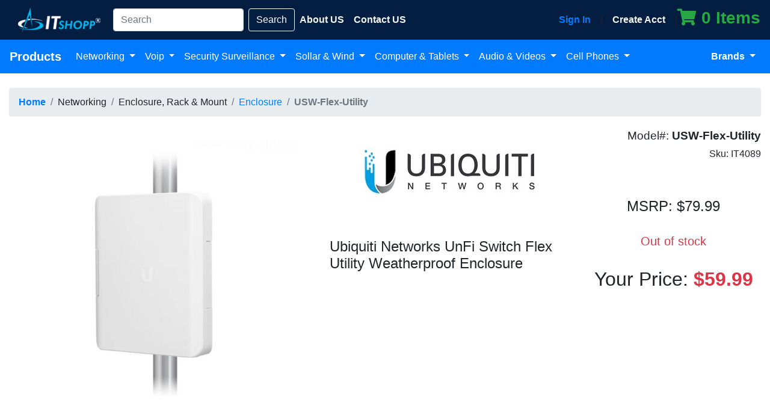

--- FILE ---
content_type: text/html;charset=UTF-8
request_url: https://www.itshopp.com/product/4089/ubiquiti-networks-unfi-switch-flex-utility-weatherproof-enclosure
body_size: 7938
content:
<!DOCTYPE html>
<html lang="en">
<head>
<title>Ubiquiti Networks UnFi Switch Flex Utility Weatherproof Enclosure</title>
<meta property="og:title" content="Ubiquiti Networks UnFi Switch Flex Utility Weatherproof Enclosure">
<meta name="description" CONTENT="Ubiquiti Networks UnFi Switch Flex Utility Weatherproof Enclosure">
<meta property="og:description" content="Ubiquiti Networks UnFi Switch Flex Utility Weatherproof Enclosure">
<meta name="keywords" CONTENT="Ubiquiti UnFi Switch Flex, Ubiquiti USW-Flex-Utility, UnFi Switch Flex,">
<meta property="og:url" content="https://www.itshopp.com/product/4089/ubiquiti-networks-unfi-switch-flex-utility-weatherproof-enclosure" />
<meta property="og:type" content="website" />
<meta property="og:image" content="https://www.itshopp.com/img/prod/gr4/pic4089-1.jpg" />
<meta charset="utf-8">
<meta name="viewport" content="width=device-width, initial-scale=1, shrink-to-fit=no">
<meta name="facebook-domain-verification" content="9ayo7ptc7giwjha6u2chpgpskae17a" />
<link href="/css/bootstrap.min.css" rel="stylesheet">
<link href="/css/fa-solid.min.css" rel="stylesheet">
<link href="/css/fa-brands.min.css" rel="stylesheet">
<link href="/css/fontawesome.min.css" rel="stylesheet">
<link rel="apple-touch-icon" sizes="57x57" href="/icon/apple-icon-57x57.png">
<link rel="apple-touch-icon" sizes="60x60" href="/icon/apple-icon-60x60.png">
<link rel="apple-touch-icon" sizes="72x72" href="/icon/apple-icon-72x72.png">
<link rel="apple-touch-icon" sizes="76x76" href="/icon/apple-icon-76x76.png">
<link rel="apple-touch-icon" sizes="114x114" href="/icon/apple-icon-114x114.png">
<link rel="apple-touch-icon" sizes="120x120" href="/icon/apple-icon-120x120.png">
<link rel="apple-touch-icon" sizes="144x144" href="/icon/apple-icon-144x144.png">
<link rel="apple-touch-icon" sizes="152x152" href="/icon/apple-icon-152x152.png">
<link rel="apple-touch-icon" sizes="180x180" href="/icon/apple-icon-180x180.png">
<link rel="icon" type="image/png" sizes="192x192" href="/icon/android-icon-192x192.png">
<link rel="icon" type="image/png" sizes="32x32" href="/icon/favicon-32x32.png">
<link rel="icon" type="image/png" sizes="96x96" href="/icon/favicon-96x96.png">
<link rel="icon" type="image/png" sizes="16x16" href="/icon/favicon-16x16.png">
<link rel="manifest" href="/icon/manifest.json">
<meta name="msapplication-TileColor" content="#ffffff">
<meta name="msapplication-TileImage" content="/icon/ms-icon-144x144.png">
<meta name="theme-color" content="#ffffff">
<meta name="robots" content="index">
<meta name="google-site-verification" content="J2plBKASftnRmXo9KvjEatwkgGOdI7Z9585RML_ffbc" />
<!-- Facebook Pixel Code -->
<script>
!function(f,b,e,v,n,t,s)
{if(f.fbq)return;n=f.fbq=function(){n.callMethod?
n.callMethod.apply(n,arguments):n.queue.push(arguments)};
if(!f._fbq)f._fbq=n;n.push=n;n.loaded=!0;n.version='2.0';
n.queue=[];t=b.createElement(e);t.async=!0;
t.src=v;s=b.getElementsByTagName(e)[0];
s.parentNode.insertBefore(t,s)}(window, document,'script',
'https://connect.facebook.net/en_US/fbevents.js');
fbq('init', '389681105411948');
fbq('track', 'PageView');
</script>
<noscript><img height="1" width="1" style="display:none"
src="https://www.facebook.com/tr?id=389681105411948&ev=PageView&noscript=1"
/></noscript>
<!-- End Facebook Pixel Code -->
<style>
.nounderline {
text-decoration: none !important
}
.nav-side-menu {
overflow: auto;
font-family: verdana;
font-size: 12px;
font-weight: 200;
background-color: #1170b2;
height: 100%;
color: #ffffff;
}
.nav-side-menu .brand {
background-color: #1170b2;
line-height: 50px;
display: block;
text-align: center;
font-size: 14px;
}
.nav-side-menu .toggle-btn {
display: none;
}
.nav-side-menu ul,
.nav-side-menu li {
list-style: none;
padding: 0px;
margin: 0px;
line-height: 35px;
cursor: pointer;
.collapsed{
.arrow:before{
font-family: "Font Awesome 5 Free";
content: "\f053";
display: inline-block;
padding-left:10px;
padding-right: 10px;
vertical-align: middle;
float:right;
}
}
}
.nav-side-menu ul :not(collapsed) .arrow:before,
.nav-side-menu li :not(collapsed) .arrow:before {
font-family: "Font Awesome 5 Free";
content: "\f078";
display: inline-block;
padding-left: 10px;
padding-right: 10px;
vertical-align: middle;
float: right;
}
.nav-side-menu ul .active,
.nav-side-menu li .active {
border-left: 3px solid #1170b2;
background-color: #4f5b69;
}
.nav-side-menu ul .sub-menu li.active,
.nav-side-menu li .sub-menu li.active {
color: #1170b2;
}
.nav-side-menu ul .sub-menu li.active a,
.nav-side-menu li .sub-menu li.active a {
color: #1170b2;
}
.nav-side-menu ul .sub-menu li,
.nav-side-menu li .sub-menu li {
background-color: #098fd0;
border: none;
line-height: 28px;
border-bottom: 1px solid #1170b2;
margin-left: 0px;
}
.nav-side-menu ul .sub-menu li:hover,
.nav-side-menu li .sub-menu li:hover {
background-color: #1170b2;
}
.nav-side-menu ul .sub-menu li:before,
.nav-side-menu li .sub-menu li:before {
font-family: "Font Awesome 5 Free";
content: "\f105";
display: inline-block;
padding-left: 10px;
padding-right: 10px;
vertical-align: middle;
}
.nav-side-menu li {
padding-left: 0px;
border-left: 3px solid #1170b2;
border-bottom: 1px solid #1b7cbf;
}
.nav-side-menu li a {
text-decoration: none;
color: #e1ffff;
}
.nav-side-menu li a i {
padding-left: 10px;
width: 20px;
padding-right: 20px;
}
.nav-side-menu li:hover {
border-left: 3px solid #ff9600;
background-color: #041e42;
-webkit-transition: all 1s ease;
-moz-transition: all 1s ease;
-o-transition: all 1s ease;
-ms-transition: all 1s ease;
transition: all 1s ease;
}
@media (max-width: 767px) {
.nav-side-menu {
position: relative;
width: 100%;
margin-bottom: 10px;
}
.nav-side-menu .toggle-btn {
display: block;
cursor: pointer;
position: absolute;
right: 10px;
top: 10px;
z-index: 10 !important;
padding: 3px;
background-color: #ffffff;
color: #000;
width: 40px;
text-align: center;
}
.brand {
text-align: left !important;
font-size: 22px;
padding-left: 20px;
line-height: 50px !important;
}
}
@media (min-width: 767px) {
.nav-side-menu .menu-list .menu-content {
display: block;
}
}
.bg-nav-commerce {
background-color: #041e42;
}
.bg-bot-commerce {
background-color: #041e42;
color: #ffffff;
}
.bx-rod-copy {
background-color: #041e42;
color: #ffffff;
}
.card-img-top {
flex-grow: 1;
object-fit:contain;
}
.card-body{
flex-grow:1;
}
</style>
<!-- Google Tag Manager -->
<script>(function(w,d,s,l,i){w[l]=w[l]||[];w[l].push({'gtm.start':
new Date().getTime(),event:'gtm.js'});var f=d.getElementsByTagName(s)[0],
j=d.createElement(s),dl=l!='dataLayer'?'&l='+l:'';j.async=true;j.src=
'https://www.googletagmanager.com/gtm.js?id='+i+dl;f.parentNode.insertBefore(j,f);
})(window,document,'script','dataLayer','GTM-K6982NK');</script>
<!-- End Google Tag Manager -->
<style>
.nav-tabs{
background-color:#C8D3DB;
}
.nav-tabs > li > a{
border-radius: 5px;
}
.nav-tabs > li > a:hover{
background-color: #3D515F !important;
border-radius: 5px;
color:#fff;
border:1px solid black;
}
.nav-tabs > li.active > a,
.nav-tabs > li.active > a:focus,
.nav-tabs > li.active > a:hover{
background-color: #68889E !important;
color:#fff;
border:2px solid #3F515F;
}
hr {
height: 4px;
margin-left: 0px;
margin-bottom: 3px;
}
.hr-warning{
background-image: -webkit-linear-gradient(left, rgba(210,105,30,.8), rgba(210,105,30,.6), rgba(0,0,0,0));
}
.hr-success{
background-image: -webkit-linear-gradient(left, rgba(15,157,88,.8), rgba(15, 157, 88,.6), rgba(0,0,0,0));
}
.hr-primary{
background-image: -webkit-linear-gradient(left, rgba(66,133,244,.8), rgba(66, 133, 244,.6), rgba(0,0,0,0));
}
.hr-danger{
background-image: -webkit-linear-gradient(left, rgba(244,67,54,.8), rgba(244,67,54,.6), rgba(0,0,0,0));
}	
</style>
</head>
<body>
<script type="text/javascript">
/// some script
// jquery ready start
$(document).ready(function() {
// jQuery code
//////////////////////// Prevent closing from click inside dropdown
$(document).on('click', '.dropdown-menu', function (e) {
e.stopPropagation();
});
if ($(window).width() < 992) {
$('.has-submenu a').click(function(e){
e.preventDefault();
$(this).next('.megasubmenu').toggle();
$('.dropdown').on('hide.bs.dropdown', function () {
$(this).find('.megasubmenu').hide();
})
});
}
}); // jquery end
</script>
<style type="text/css">
.megasubmenu{ padding: 20px; }
@media (min-width: 992px){
.dropdown-menu .dropdown-toggle:after{
border-top: .3em solid transparent;
border-right: 0;
border-bottom: .3em solid transparent;
border-left: .3em solid;
}
.dropdown-menu{	
margin:0; 
}
.megasubmenu{ 
left:100%; top:0; min-height: 100%; min-width:500px;
}
.dropdown-menu > li:hover .megasubmenu{
display: block;
}
}
</style>
<noscript><iframe src="https://www.googletagmanager.com/ns.html?id=GTM-K6982NK"
height="0" width="0" style="display:none;visibility:hidden"></iframe></noscript>
<nav class="navbar navbar-expand-lg navbar-dark bg-nav-commerce" style="margin: 0px 0px 0px 0px;">
<a class="navbar-brand" href="/">
<img src="/images/logo156x40.png" alt="Logo IT Shopp">
</a>
<button class="navbar-toggler navbar-toggler-right" type="button" data-toggle="collapse" data-target="#navb">
<span class="navbar-toggler-icon"></span>
</button>
<div class="collapse navbar-collapse" id="navb">
<ul class="navbar-nav mr-auto">
<form class="form-inline my-2 my-lg-0" action="/search.cfm" method="get">
<input class="form-control mr-sm-2" type="text" name="se" placeholder="Search" required>
<button class="btn bg-bot-commerce my-2 my-sm-0 btn-light" type="submit">Search</button>
</form>
<li class="nav-item">
<a class="nav-link text-light" href="/aboutus"><b>About US</b></a>
</li>
<li class="nav-item">
<a class="nav-link text-light" href="/contactus"><b>Contact US</b></a>
</li>
</ul>
<a class="nav-link text-primary" data-toggle="modal" data-target="#LoginFormLits" href="#"><b>Sign In </b></a> |
<a class="nav-link text-light" href="/createacct"><b>Create Acct </b></a> |
<a href="/cart" class="text-success"><h3><i class="fas fa-shopping-cart text-success"> </i> <b>0 Items</b></h3></a>
</div>
</nav>
<nav class="navbar navbar-expand-lg navbar-dark bg-primary">
<button class="navbar-toggler" type="button" data-toggle="collapse" data-target="#main_nav">
<span class="navbar-toggler-icon"></span>
</button>
<div class="collapse navbar-collapse" id="main_nav">
<ul class="navbar-nav">
<a class="navbar-brand" href="#"><b>Products </b></a>
<li class="nav-item dropdown">
<a class="nav-link dropdown-toggle active" href="#" data-toggle="dropdown"> Networking </a>
<ul class="dropdown-menu">
<li class="has-submenu">
<a class="dropdown-item dropdown-toggle" href="#"> Access Point </a>
<div class="megasubmenu dropdown-menu">
<div class="row">
<div class="col-6">
<ul class="list-unstyled">
<li><a class="dropdown-item" href="/access-point/ap-point-to-point">AP Point to Point (199)</a></li>
<li><a class="dropdown-item" href="/access-point/ap-point-to-multipoint">AP Point to Multipoint (108)</a></li>
<li><a class="dropdown-item" href="/access-point/ap-accessories">AP Accessories (17)</a></li>
<li><a class="dropdown-item" href="/access-point/ap-ptp-bundlespacks">AP PtP Bundles/Packs (41)</a></li>
</ul>
</div>
</div>
</div>
</li>
<li class="has-submenu">
<a class="dropdown-item dropdown-toggle" href="#"> Consoles </a>
<div class="megasubmenu dropdown-menu">
<div class="row">
<div class="col-6">
<ul class="list-unstyled">
<li><a class="dropdown-item" href="/consoles/os-consoles">OS Consoles (1)</a></li>
</ul>
</div>
</div>
</div>
</li>
<li class="has-submenu">
<a class="dropdown-item dropdown-toggle" href="#"> Enclosure, Rack & Mount </a>
<div class="megasubmenu dropdown-menu">
<div class="row">
<div class="col-6">
<ul class="list-unstyled">
<li><a class="dropdown-item" href="/enclosure-rack-mount/enclosure">Enclosure (13)</a></li>
<li><a class="dropdown-item" href="/enclosure-rack-mount/mount">Mount (15)</a></li>
</ul>
</div>
</div>
</div>
</li>
<li class="has-submenu">
<a class="dropdown-item dropdown-toggle" href="#"> Fiber </a>
<div class="megasubmenu dropdown-menu">
<div class="row">
<div class="col-6">
<ul class="list-unstyled">
<li><a class="dropdown-item" href="/fiber/fiber-sfp">Fiber SFP (45)</a></li>
<li><a class="dropdown-item" href="/fiber/fiber-accessories">Fiber Accessories (5)</a></li>
<li><a class="dropdown-item" href="/fiber/fiber-media-converter">Fiber Media Converter (5)</a></li>
<li><a class="dropdown-item" href="/fiber/fiber-cable">Fiber Cable (8)</a></li>
</ul>
</div>
</div>
</div>
</li>
<li class="has-submenu">
<a class="dropdown-item dropdown-toggle" href="#"> Network Accessories </a>
<div class="megasubmenu dropdown-menu">
<div class="row">
<div class="col-6">
<ul class="list-unstyled">
<li><a class="dropdown-item" href="/network-accessories/network-accessories">Network Accessories (17)</a></li>
<li><a class="dropdown-item" href="/network-accessories/network-card">Network Card (3)</a></li>
<li><a class="dropdown-item" href="/network-accessories/network-rack">Network Rack (1)</a></li>
<li><a class="dropdown-item" href="/network-accessories/network-sfp-adapters">Network SFP Adapters (10)</a></li>
<li><a class="dropdown-item" href="/network-accessories/network-ethernet-cables">Network Ethernet Cables (28)</a></li>
</ul>
</div>
</div>
</div>
</li>
<li class="has-submenu">
<a class="dropdown-item dropdown-toggle" href="#"> Network Antenna 2.4Ghz </a>
<div class="megasubmenu dropdown-menu">
<div class="row">
<div class="col-6">
<ul class="list-unstyled">
<li><a class="dropdown-item" href="/network-antenna-2-4ghz/antenna-omni-2-4ghz">Antenna Omni 2.4Ghz (3)</a></li>
<li><a class="dropdown-item" href="/network-antenna-2-4ghz/antenna-directional-2-4ghz">Antenna Directional 2.4Ghz (2)</a></li>
<li><a class="dropdown-item" href="/network-antenna-2-4ghz/antenna-sector-2-4ghz">Antenna Sector 2.4Ghz (4)</a></li>
</ul>
</div>
</div>
</div>
</li>
<li class="has-submenu">
<a class="dropdown-item dropdown-toggle" href="#"> Network Antenna 3Ghz </a>
<div class="megasubmenu dropdown-menu">
<div class="row">
<div class="col-6">
<ul class="list-unstyled">
<li><a class="dropdown-item" href="/network-antenna-3ghz/antenna-omni-3ghz">Antenna Omni 3Ghz (1)</a></li>
<li><a class="dropdown-item" href="/network-antenna-3ghz/antenna-directional-3ghz">Antenna Directional 3Ghz (2)</a></li>
<li><a class="dropdown-item" href="/network-antenna-3ghz/antenna-sector-3ghz">Antenna Sector 3Ghz (1)</a></li>
</ul>
</div>
</div>
</div>
</li>
<li class="has-submenu">
<a class="dropdown-item dropdown-toggle" href="#"> Network Antenna 5Ghz </a>
<div class="megasubmenu dropdown-menu">
<div class="row">
<div class="col-6">
<ul class="list-unstyled">
<li><a class="dropdown-item" href="/network-antenna-5ghz/antenna-omni-5ghz">Antenna Omni 5Ghz (7)</a></li>
<li><a class="dropdown-item" href="/network-antenna-5ghz/antenna-directional-5ghz">Antenna Directional 5Ghz (19)</a></li>
<li><a class="dropdown-item" href="/network-antenna-5ghz/antenna-sector-5ghz">Antenna Sector 5Ghz (14)</a></li>
<li><a class="dropdown-item" href="/network-antenna-5ghz/antenna-panel-5ghz">Antenna Panel 5Ghz (1)</a></li>
</ul>
</div>
</div>
</div>
</li>
<li class="has-submenu">
<a class="dropdown-item dropdown-toggle" href="#"> Network Antenna 900Mhz </a>
<div class="megasubmenu dropdown-menu">
<div class="row">
<div class="col-6">
<ul class="list-unstyled">
<li><a class="dropdown-item" href="/network-antenna-900mhz/antenna-sector-900mhz">Antenna Sector 900Mhz (2)</a></li>
<li><a class="dropdown-item" href="/network-antenna-900mhz/antenna-yagi-900mhz">Antenna Yagi 900Mhz (1)</a></li>
</ul>
</div>
</div>
</div>
</li>
<li class="has-submenu">
<a class="dropdown-item dropdown-toggle" href="#"> Network Antenna Accessories </a>
<div class="megasubmenu dropdown-menu">
<div class="row">
<div class="col-6">
<ul class="list-unstyled">
<li><a class="dropdown-item" href="/network-antenna-accessories/antenna-mounts">Antenna Mounts (13)</a></li>
<li><a class="dropdown-item" href="/network-antenna-accessories/antenna-radomes">Antenna Radomes (7)</a></li>
</ul>
</div>
</div>
</div>
</li>
<li class="has-submenu">
<a class="dropdown-item dropdown-toggle" href="#"> Network Antenna Dual Band </a>
<div class="megasubmenu dropdown-menu">
<div class="row">
<div class="col-6">
<ul class="list-unstyled">
</ul>
</div>
</div>
</div>
</li>
<li class="has-submenu">
<a class="dropdown-item dropdown-toggle" href="#"> Network Antenna LTE </a>
<div class="megasubmenu dropdown-menu">
<div class="row">
<div class="col-6">
<ul class="list-unstyled">
<li><a class="dropdown-item" href="/network-antenna-lte/network-antenna-lte">Network Antenna LTE (3)</a></li>
</ul>
</div>
</div>
</div>
</li>
<li class="has-submenu">
<a class="dropdown-item dropdown-toggle" href="#"> Network Router </a>
<div class="megasubmenu dropdown-menu">
<div class="row">
<div class="col-6">
<ul class="list-unstyled">
<li><a class="dropdown-item" href="/network-router/router-gateway">Router Gateway (14)</a></li>
<li><a class="dropdown-item" href="/network-router/router-fast-ethernet">Router Fast Ethernet (6)</a></li>
<li><a class="dropdown-item" href="/network-router/router-gigabit">Router Gigabit (43)</a></li>
<li><a class="dropdown-item" href="/network-router/router-vpnfirewall">Router VPN/Firewall (19)</a></li>
<li><a class="dropdown-item" href="/network-router/router-broadband">Router Broadband (1)</a></li>
</ul>
</div>
</div>
</div>
</li>
<li class="has-submenu">
<a class="dropdown-item dropdown-toggle" href="#"> Network Switch </a>
<div class="megasubmenu dropdown-menu">
<div class="row">
<div class="col-6">
<ul class="list-unstyled">
<li><a class="dropdown-item" href="/network-switch/switch-unmanaged-fast-ethernet">Switch Unmanaged Fast Ethernet (14)</a></li>
<li><a class="dropdown-item" href="/network-switch/switch-unmanaged-gbit-ethernet">Switch Unmanaged Gbit Ethernet (28)</a></li>
<li><a class="dropdown-item" href="/network-switch/switch-unmanaged-f-ethern-poe">Switch Unmanaged F.Ethern. POE (12)</a></li>
<li><a class="dropdown-item" href="/network-switch/switch-unmanaged-gbitether-poe">Switch Unmanaged GbitEther POE (17)</a></li>
<li><a class="dropdown-item" href="/network-switch/switch-managed-fast-ethernet-">Switch Managed Fast Ethernet (10)</a></li>
<li><a class="dropdown-item" href="/network-switch/switch-managed-gbit-ethernet">Switch Managed Gbit Ethernet (55)</a></li>
<li><a class="dropdown-item" href="/network-switch/switch-managed-f-ethernet-poe">Switch Managed F.Ethernet POE (20)</a></li>
<li><a class="dropdown-item" href="/network-switch/switch-managed-gbitethern-poe">Switch Managed GbitEthern. POE (62)</a></li>
<li><a class="dropdown-item" href="/network-switch/sfp-switch">SFP Switch (15)</a></li>
</ul>
</div>
</div>
</div>
</li>
<li class="has-submenu">
<a class="dropdown-item dropdown-toggle" href="#"> Power Over Ethernet Adapter </a>
<div class="megasubmenu dropdown-menu">
<div class="row">
<div class="col-6">
<ul class="list-unstyled">
<li><a class="dropdown-item" href="/power-over-ethernet-adapter/poe">POE (88)</a></li>
<li><a class="dropdown-item" href="/power-over-ethernet-adapter/psu">PSU (24)</a></li>
<li><a class="dropdown-item" href="/power-over-ethernet-adapter/voltage-converter">Voltage Converter (30)</a></li>
<li><a class="dropdown-item" href="/power-over-ethernet-adapter/outdoor-ups">Outdoor UPS (19)</a></li>
<li><a class="dropdown-item" href="/power-over-ethernet-adapter/power-accessories">Power Accessories (42)</a></li>
<li><a class="dropdown-item" href="/power-over-ethernet-adapter/surge-protector">Surge Protector (5)</a></li>
</ul>
</div>
</div>
</div>
</li>
<li class="has-submenu">
<a class="dropdown-item dropdown-toggle" href="#"> Wireless Accessories </a>
<div class="megasubmenu dropdown-menu">
<div class="row">
<div class="col-6">
<ul class="list-unstyled">
<li><a class="dropdown-item" href="/wireless-accessories/embedded-systems">Embedded systems (1)</a></li>
<li><a class="dropdown-item" href="/wireless-accessories/coaxial-cables">Coaxial Cables (7)</a></li>
<li><a class="dropdown-item" href="/wireless-accessories/wireless-accessories">Wireless Accessories (28)</a></li>
</ul>
</div>
</div>
</div>
</li>
<li class="has-submenu">
<a class="dropdown-item dropdown-toggle" href="#"> Wireless Card </a>
<div class="megasubmenu dropdown-menu">
<div class="row">
<div class="col-6">
<ul class="list-unstyled">
<li><a class="dropdown-item" href="/wireless-card/wireless-card">Wireless Card (16)</a></li>
</ul>
</div>
</div>
</div>
</li>
<li class="has-submenu">
<a class="dropdown-item dropdown-toggle" href="#"> Wireless Router </a>
<div class="megasubmenu dropdown-menu">
<div class="row">
<div class="col-6">
<ul class="list-unstyled">
<li><a class="dropdown-item" href="/wireless-router/enterprise-wireless-lan">Enterprise Wireless LAN (137)</a></li>
<li><a class="dropdown-item" href="/wireless-router/soho-wireless-lan">SOHO Wireless LAN (31)</a></li>
<li><a class="dropdown-item" href="/wireless-router/enterprisesoho-wlan-bundles">Enterprise/SOHO WLAN Bundles (34)</a></li>
<li><a class="dropdown-item" href="/wireless-router/multi-wan-wireless">Multi-WAN Wireless (4)</a></li>
</ul>
</div>
</div>
</div>
</li>
</ul>
</li>
<li class="nav-item dropdown">
<a class="nav-link dropdown-toggle active" href="#" data-toggle="dropdown"> Voip </a>
<ul class="dropdown-menu">
<li class="has-submenu">
<a class="dropdown-item dropdown-toggle" href="#"> VoIP </a>
<div class="megasubmenu dropdown-menu">
<div class="row">
<div class="col-6">
<ul class="list-unstyled">
<li><a class="dropdown-item" href="/voip/ip-phone-accessories">IP Phone Accessories (19)</a></li>
<li><a class="dropdown-item" href="/voip/ip-phone-dect">IP Phone DECT (10)</a></li>
<li><a class="dropdown-item" href="/voip/voip-gateway">VoIP Gateway (34)</a></li>
<li><a class="dropdown-item" href="/voip/gsmcdma-gateway">GSM/CDMA Gateway (1)</a></li>
<li><a class="dropdown-item" href="/voip/analog-modules">Analog Modules (1)</a></li>
<li><a class="dropdown-item" href="/voip/ip-pbx">IP PBX (125)</a></li>
<li><a class="dropdown-item" href="/voip/voip-ata">VoIP ATA (4)</a></li>
<li><a class="dropdown-item" href="/voip/voip-bundle">VoIP Bundle (71)</a></li>
<li><a class="dropdown-item" href="/voip/ip-video-phones">IP Video Phones (1)</a></li>
<li><a class="dropdown-item" href="/voip/ip-phone">IP Phone (82)</a></li>
</ul>
</div>
</div>
</div>
</li>
</ul>
</li>
<li class="nav-item dropdown">
<a class="nav-link dropdown-toggle active" href="#" data-toggle="dropdown"> Security Surveillance </a>
<ul class="dropdown-menu">
<li class="has-submenu">
<a class="dropdown-item dropdown-toggle" href="#"> Access Control </a>
<div class="megasubmenu dropdown-menu">
<div class="row">
<div class="col-6">
<ul class="list-unstyled">
</ul>
</div>
</div>
</div>
</li>
<li class="has-submenu">
<a class="dropdown-item dropdown-toggle" href="#"> IP Camera </a>
<div class="megasubmenu dropdown-menu">
<div class="row">
<div class="col-6">
<ul class="list-unstyled">
<li><a class="dropdown-item" href="/ip-camera/ip-camera-bundle">IP Camera Bundle (31)</a></li>
<li><a class="dropdown-item" href="/ip-camera/fixed-dome">Fixed Dome (6)</a></li>
<li><a class="dropdown-item" href="/ip-camera/ptz-camera">PTZ Camera (1)</a></li>
<li><a class="dropdown-item" href="/ip-camera/mounting-hardware">Mounting Hardware (4)</a></li>
<li><a class="dropdown-item" href="/ip-camera/fixed-camera">Fixed Camera (12)</a></li>
</ul>
</div>
</div>
</div>
</li>
<li class="has-submenu">
<a class="dropdown-item dropdown-toggle" href="#"> Surveillance </a>
<div class="megasubmenu dropdown-menu">
<div class="row">
<div class="col-6">
<ul class="list-unstyled">
<li><a class="dropdown-item" href="/surveillance/surveillance-video-recorder">Surveillance Video Recorder (6)</a></li>
<li><a class="dropdown-item" href="/surveillance/surveillance-encoder">Surveillance Encoder (1)</a></li>
<li><a class="dropdown-item" href="/surveillance/surveillance-ip-intercom">Surveillance IP Intercom (5)</a></li>
<li><a class="dropdown-item" href="/surveillance/access-control-accessories">Access Control Accessories (1)</a></li>
</ul>
</div>
</div>
</div>
</li>
</ul>
</li>
<li class="nav-item dropdown">
<a class="nav-link dropdown-toggle active" href="#" data-toggle="dropdown"> Sollar & Wind </a>
<ul class="dropdown-menu">
<li class="has-submenu">
<a class="dropdown-item dropdown-toggle" href="#"> Solar and Wind </a>
<div class="megasubmenu dropdown-menu">
<div class="row">
<div class="col-6">
<ul class="list-unstyled">
<li><a class="dropdown-item" href="/solar-and-wind/solar-and-wind-accessories">Solar and Wind Accessories (13)</a></li>
<li><a class="dropdown-item" href="/solar-and-wind/remote-power">Remote Power (29)</a></li>
<li><a class="dropdown-item" href="/solar-and-wind/solar-kits">Solar Kits (13)</a></li>
<li><a class="dropdown-item" href="/solar-and-wind/wind-turbine">Wind Turbine (1)</a></li>
</ul>
</div>
</div>
</div>
</li>
</ul>
</li>
<li class="nav-item dropdown">
<a class="nav-link dropdown-toggle active" href="#" data-toggle="dropdown"> Computer & Tablets </a>
<ul class="dropdown-menu">
<li class="has-submenu">
<a class="dropdown-item dropdown-toggle" href="#"> Electronics </a>
<div class="megasubmenu dropdown-menu">
<div class="row">
<div class="col-6">
<ul class="list-unstyled">
</ul>
</div>
</div>
</div>
</li>
<li class="has-submenu">
<a class="dropdown-item dropdown-toggle" href="#"> Power Accessories </a>
<div class="megasubmenu dropdown-menu">
<div class="row">
<div class="col-6">
<ul class="list-unstyled">
<li><a class="dropdown-item" href="/power-accessories/smart-power">Smart Power (1)</a></li>
</ul>
</div>
</div>
</div>
</li>
</ul>
</li>
<li class="nav-item dropdown">
<a class="nav-link dropdown-toggle active" href="#" data-toggle="dropdown"> Audio & Videos </a>
<ul class="dropdown-menu">
</ul>
</li>
<li class="nav-item dropdown">
<a class="nav-link dropdown-toggle active" href="#" data-toggle="dropdown"> Cell Phones </a>
<ul class="dropdown-menu">
<li class="has-submenu">
<a class="dropdown-item dropdown-toggle" href="#"> Smartphone Unlocked </a>
<div class="megasubmenu dropdown-menu">
<div class="row">
<div class="col-6">
<ul class="list-unstyled">
</ul>
</div>
</div>
</div>
</li>
</ul>
</li>
</ul>
</div>
<ul class="navbar-nav ml-auto">
<li class="nav-item dropdown active">
<a class="nav-link dropdown-toggle" href="#" data-toggle="dropdown"> <b>Brands</b> </a>
<ul class="dropdown-menu dropdown-menu-right">
<li><b>Our Partners</b></li>
<li><a class="dropdown-item" href="/ezviz">EzViz <small>(21)</small></a></li>
<li><a class="dropdown-item" href="/fanvil">Fanvil <small>(144)</small></a></li>
<li><a class="dropdown-item" href="/grandstream">Grandstream <small>(318)</small></a></li>
<li><a class="dropdown-item" href="/mikrotik">Mikrotik <small>(491)</small></a></li>
<li><a class="dropdown-item" href="/tp-link">TP-Link <small>(100)</small></a></li>
<li><a class="dropdown-item" href="/ubiquiti">Ubiquiti <small>(1080)</small></a></li>
<li><a class="dropdown-item" href="/yealink">Yealink <small>(298)</small></a></li>
<li><a class="dropdown-item" href="/aruba-networks-hpe">Aruba Networks (HPE) <small>(1)</small></a></li>
<li><a class="dropdown-item" href="/yeastar">Yeastar <small>(42)</small></a></li>
<li><b>All manufacturers</b></li>
<li><a class="dropdown-item" href="/alta-labs">Alta Labs <small>(7)</small></a></li>
<li><a class="dropdown-item" href="/cisco">Cisco <small>(82)</small></a></li>
<li><a class="dropdown-item" href="/cyberdata">CyberData <small>(5)</small></a></li>
<li><a class="dropdown-item" href="/engenius">EnGenius <small>(95)</small></a></li>
<li><a class="dropdown-item" href="/guest-internet">Guest Internet <small>(13)</small></a></li>
<li><a class="dropdown-item" href="/mimosa-network">Mimosa Network <small>(62)</small></a></li>
<li><a class="dropdown-item" href="/teltonika">Teltonika <small>(14)</small></a></li>
<li><a class="dropdown-item" href="/tycon-power-systems">Tycon Power Systems <small>(349)</small></a></li>
<li><a class="dropdown-item" href="/vilo">Vilo <small>(2)</small></a></li>
</ul>
</li>
</ul>
</div> <!-- navbar-collapse.// -->
</nav>
<div class="modal fade" id="LoginFormLits" tabindex="-1" role="dialog" aria-labelledby="LoginFormLB" aria-hidden="true">
<div class="modal-dialog" role="document">
<div class="modal-content">
<div class="modal-header">
<h5 class="modal-title" id="LoginFormLB">Sign in</h5>
<button type="button" class="close" data-dismiss="modal" aria-label="Close">
<span aria-hidden="true">&times;</span>
</button>
</div>
<div class="modal-body">
<form class="px-4 py-3" method="post">
<div class="form-group">
<label for="emailformLits">Email address</label>
<input type="email" name="witshopplogin" class="form-control" id="emailformLits" placeholder="email@example.com" required>
</div>
<div class="form-group">
<label for="emailpasswordLits">Password</label>
<input type="password" name="witshopppassword" class="form-control" id="emailpasswordLits" placeholder="Password" required>
</div>
<button type="submit" class="btn btn-primary">Sign in</button>
</form>
<div class="dropdown-divider"></div>
<a class="dropdown-item" href="/createacct">Create new account? Sign up</a>
<a class="dropdown-item" href="/forgot.cfm">Forgot password?</a>
</div>
</div>
</div>
</div>
</div>
<br>
<div class="container-fluid">
<div class="row">
<div class="col-lg-12">
<div class="row">
<div class="col-lg-12">
<nav aria-label="breadcrumb">
<ol class="breadcrumb">
<li class="breadcrumb-item"><a href="/"><b>Home</b></a></li>
<li class="breadcrumb-item">Networking</li>
<li class="breadcrumb-item">Enclosure, Rack & Mount</li>
<li class="breadcrumb-item"><a href="/enclosure-rack-mount/enclosure">Enclosure</a></li>
<li class="breadcrumb-item active" aria-current="page"><b>USW-Flex-Utility</b></li>
</ol>
</nav>
</div>
</div>
<div class="row">
<div class="col-lg-5 ">
<div class="modal fade modal-xl" id="myModal">
<div class="modal-dialog modal-xl">
<div class="modal-content">
<div class="modal-header">
<button type="button" class="close" data-dismiss="modal">
<span aria-hidden="true">&times;</span>
</button>
</div>
<div class="modal-body">
<img src="/img/prod/gr4/pic4089-2.jpg" class="img-fluid" alt="USW-Flex-Utility"/>
</div>
</div>
</div>
</div> 
<a href="#myModal" role="button" data-toggle="modal" data-target="#myModal">
<img class="img-fluid" src="/img/prod/gr4/pic4089-2.jpg" alt="USW-Flex-Utility">
</a>
<br>
<div class="col-x1-4">
</div>
<br>
</div>
<div class="col-lg-4 ">
<h5 class="text-center">
<a href="/ubiquiti" name="Ubiquiti">
<img src="/img/brand/brand6.jpg" class="img-fluid" alt="Ubiquiti">
</a>
</h5>
<h4>
<br>
Ubiquiti Networks UnFi Switch Flex Utility Weatherproof Enclosure
</h4>
<br>
</div>
<div class="col-lg-3 ">
<h4 class="text-right"><small>Model#: <b>USW-Flex-Utility</b></small></h4>
<h6 class="text-right">Sku: IT4089</h6>
<h4 class="text-center"><br><br>MSRP: $79.99</h4>
<br><h5 class="text-center text-danger">Out of stock</h5>
<br>
<h2 class="text-center">Your Price: <span class="text-danger"><b>$59.99</b></span></h2><br>
</div>
</div> 
<div class="row"> 
<div class="col-md-12">
<ul class="nav nav-tabs mb-3" id="tab-tab" role="tablist">
<li class="nav-item">
<a class="nav-link active" id="tab-Overview-tab" data-toggle="tab" href="#tab-Overview" role="tab" aria-controls="tab-Overview" aria-selected="true"><b>Overview</b></a>
</li>
<li class="nav-item">
<a class="nav-link" id="tab-tech-tab" data-toggle="tab" href="#tab-tech" role="tab" aria-controls="tab-tech" aria-selected="false"><b>Tech Spec</b></a>
</li>
</ul>
<div class="tab-content" id="pills-tabContent">
<div class="tab-pane fade show active" id="tab-Overview" role="tabpanel" aria-labelledby="tab-Overview-tab">
<p><strong>MODEL:&nbsp;&nbsp;USW-Flex-Utility</strong></p>
<p><em><strong>UniFi Switch Flex Utility</strong></em></p>
<p>The USW Flex Utility is an outdoor weatherproof enclosure designed for use with the UniFi Switch Flex, USW-Flex. It includes an Ethernet patch cable and a 60W PoE adapter, which provides a maximum PoE budget of 46W. The USW Flex Utility can be easily mounted on a pole, provides clean cable management and screw lock for security.</p>
</div>
<div class="tab-pane fade" id="tab-tech" role="tabpanel" aria-labelledby="tab-tech-tab">
<p><strong>Specifications USW-FLEX-UTILITY</strong></p>
<table border="1" cellpadding="1" cellspacing="1" style="width:100%">
<tbody>
<tr>
<td>Dimensions</td>
<td>118.5 x 63 x 34.7 mm (4.66 x 2.48 x 1.36&quot;)</td>
</tr>
<tr>
<td>Weight</td>
<td>206 g (7.27 oz)</td>
</tr>
<tr>
<td>Output Voltage</td>
<td>54V, 1.11A</td>
</tr>
<tr>
<td>Rated Voltage</td>
<td>100-240VAC</td>
</tr>
<tr>
<td>Input Current</td>
<td>1.5A (Max.)</td>
</tr>
<tr>
<td>Efficiency</td>
<td>&gt; 86%</td>
</tr>
<tr>
<td>Output Ripple</td>
<td>200mVpp</td>
</tr>
<tr>
<td>Line Regulation</td>
<td>&lt; 1%</td>
</tr>
<tr>
<td>Load Regulation</td>
<td>&lt; 3%</td>
</tr>
<tr>
<td>4-Pair Powering</td>
<td>Pins 1, 2, 4, 5+ and Pins 3, 6, 7, 8-</td>
</tr>
<tr>
<td>Operating Temperature</td>
<td>-20 to 60° C (-4 to 140° F)</td>
</tr>
<tr>
<td>Storage Temperature</td>
<td>-30 to 70° C (-22 to 158° F)</td>
</tr>
<tr>
<td>Operating Humidity</td>
<td>5 to 90%, Noncondensing</td>
</tr>
<tr>
<td>Surge Immunity</td>
<td>4kV Difference and Common Mode</td>
</tr>
</tbody>
</table>
</div>
</div>
</div>
</div> 
<br>
</div>
</div>
</div>
<br>
<div class="container-fluid bx-rod-copy border-top">
<div class="container-fluid">
<footer class="pt-4 my-md-1 pt-md-1">
<div class="row">
<div class="col-6 col-md">
<h5 class="font-weight-bold text-white">Partners</h5>
<ul class="list-unstyled text-small">
<li><a href="/ezviz" class="text-light">EzViz</a></li>
<li><a href="/fanvil" class="text-light">Fanvil</a></li>
<li><a href="/grandstream" class="text-light">Grandstream</a></li>
<li><a href="/mikrotik" class="text-light">Mikrotik</a></li>
<li><a href="/tp-link" class="text-light">TP-Link</a></li>
<li><a href="/ubiquiti" class="text-light">Ubiquiti</a></li>
<li><a href="/yealink" class="text-light">Yealink</a></li>
<li><a href="/aruba-networks-hpe" class="text-light">Aruba Networks (HPE)</a></li>
<li><a href="/yeastar" class="text-light">Yeastar</a></li>
</ul>
</div>
<div class="col-6 col-md">
<h5 class="font-weight-bold text-white">Brands</h5>
<ul class="list-unstyled text-small">
<li><a href="/alta-labs" class="text-light">Alta Labs</a></li>
<li><a href="/cisco" class="text-light">Cisco</a></li>
<li><a href="/cyberdata" class="text-light">CyberData</a></li>
<li><a href="/engenius" class="text-light">EnGenius</a></li>
<li><a href="/guest-internet" class="text-light">Guest Internet</a></li>
<li><a href="/mimosa-network" class="text-light">Mimosa Network</a></li>
<li><a href="/teltonika" class="text-light">Teltonika</a></li>
<li><a href="/tycon-power-systems" class="text-light">Tycon Power Systems</a></li>
<li><a href="/vilo" class="text-light">Vilo</a></li>
</h6>
</div>
<div class="col-6 col-md">
<h5 class="font-weight-bold text-white">Groups</h5>
<ul class="list-unstyled text-small">
<li><a class="text-light" href="/group/networking">Networking</a></li>
<li><a class="text-light" href="/group/voip">Voip</a></li>
<li><a class="text-light" href="/group/security-surveillance">Security Surveillance</a></li>
<li><a class="text-light" href="/group/sollar-wind">Sollar & Wind</a></li>
<li><a class="text-light" href="/group/computer-tablets">Computer & Tablets</a></li>
<li><a class="text-light" href="/group/audio-videos">Audio & Videos</a></li>
<li><a class="text-light" href="/group/cell-phones">Cell Phones</a></li>
</h6>
</div>
<div class="col-6 col-md">
<h5 class="font-weight-bold text-white">Company Information</h5>
<ul class="list-unstyled text-small">
<li><a class="text-light" href="/aboutus" target="_self">About US</a></li>
<li><a class="text-light" href="/contactus" target="_self">Contact US</a></li>
<li><a class="text-light" href="/site/returnpolicy" target="_self">Return Policy</a></li>
<li><a class="text-light" href="/site/terms-conditions" target="_self">Terms & Conditions</a></li>
</ul>
</div>
<div class="col-6 col-md">
<h5 class="font-weight-bold text-white">Helpful Links</h5>
<ul class="list-unstyled text-small">
<li><a class="text-light" href="/top-deals" target="_self">Top Deals</a></li>
<li><a class="text-light" href="/contactus" target="_self">Quote Requests</a></li>
<li><a class="text-light" href="/ShopbyManufacturer" target="_self">Shop by Manufacturer</a></li>
<li><a class="text-light" href="https://www.itshopp.com/FCC-Shipping_restrictions.pdf" target="_blank">FCC Shipping restrictions FORM</a></li>
<li><a class="text-light" href="/myaccount.cfm" target="_self">RMA/Request a Return</a></li>
</ul>
</div>
<div class="col-6 col-md">
<h5 class="font-weight-bold text-white">My Account</h5>
<ul class="list-unstyled text-small">
<li><a class="text-light" href="/createacct" target="_self">Create new Account</a></li>
<li><a class="text-light" href="/myaccount.cfm" target="_self">My Orders</a></li>
<li><a class="text-light" href="/myaccount.cfm" target="_self">My Account</a></li>
<li><a class="text-light" href="/cart" target="_self">My Shopping Cart</a></li>
</ul>
</div>
</div>
<div class="row">
<div class="col-12 col-md">
<style>
hr {
height: 0; 
border: 0; 
border-top: 0.5px solid #D3D3D3; 
}
</style><hr>
</div>
</div>
<div class="row">
<div class="col-12 col-md text-center">
<br>
<h2>
<a class="" href="https://www.facebook.com/itshopp.official" target="_blank">
<i class="fab fa-facebook"></i></a>
<a class="text-danger" href="https://www.instagram.com/itshopp.official" target="_blank">
<i class="fab fa-instagram"></i></a>
<a class="" href="https://twitter.com/itshopp" target="_blank">
<i class="fab fa-twitter-square"></i></a>
<i class="fab fa-youtube"></i></a>
</h2>
</div>
<div class="col-12 col-md text-center">
<img src="https://www.itshopp.com/images/logo156x40.png" > 
<p class="text-center small bx-rod-copy">Copyright &copy; itshopp.com 2007-2026 Corporate Headquarters - Miami, FL 33166 - USA<br>Powered By <a href="http://www.dwsfl.com" target="_blank" rel="nofollow">DWS System</a> E-commerce Solutions</p>
</div>
<div class="col-12 col-md text-center">
<br>
<img src="/images/cc_rod.png">
</div>
</div>
</footer>
</div>	
</div>
<script src="/js/jquery.min.js"></script>
<script src="/js/bootstrap.bundle.min.js"></script>
<!-- Footer -->
</body>
</html>
